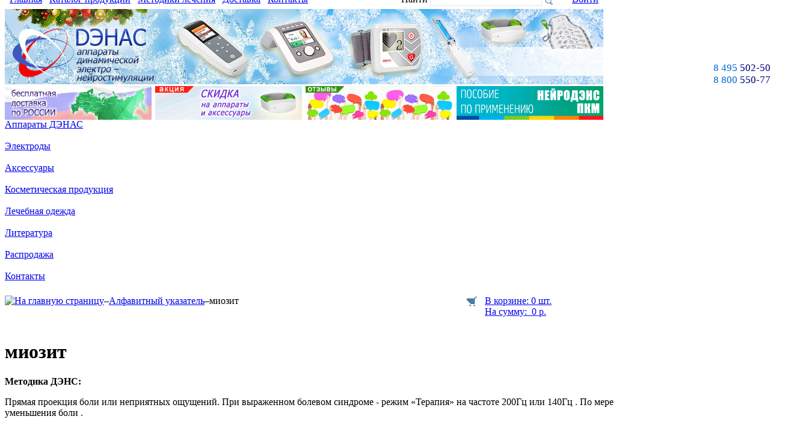

--- FILE ---
content_type: text/html; charset=utf-8
request_url: https://denas.ru/lechenie/miozit/
body_size: 4337
content:
<!DOCTYPE html PUBLIC "-//W3C//DTD XHTML 1.0 Transitional//EN" "http://www.w3.org/TR/xhtml1/DTD/xhtml1-transitional.dtd">
<html xmlns="http://www.w3.org/1999/xhtml" xml:lang="ru" lang="ru">
<head>
<link rel="shortcut icon" type="image/x-icon" href="/favicon.ico" />

<meta http-equiv="Content-Type" content="text/html; charset=utf-8" />
<meta name="robots" content="index, follow" />
<link href="/bitrix/templates/store_light_green/styles.css?15832342721007" type="text/css"  data-template-style="true"  rel="stylesheet" />
<link href="/bitrix/templates/store_light_green/template_styles.css?158323427225725" type="text/css"  data-template-style="true"  rel="stylesheet" />
<script type="text/javascript">var _ba = _ba || []; _ba.push(["aid", "197fc0421402b7a6e18baa4357340ec7"]); _ba.push(["host", "denas.ru"]); (function() {var ba = document.createElement("script"); ba.type = "text/javascript"; ba.async = true;ba.src = (document.location.protocol == "https:" ? "https://" : "http://") + "bitrix.info/ba.js";var s = document.getElementsByTagName("script")[0];s.parentNode.insertBefore(ba, s);})();</script>



<script type="text/javascript" src="/bitrix/templates/store_light_green/script.js"></script>

<title>миозит</title>

<meta name="yandex-verification" content="d9002b3ac745fba7" />

<script src="/lightbox2/js/jquery-1.7.2.min.js"></script>
<script src="/lightbox2/js/lightbox.js"></script>
<link href="/lightbox2/css/lightbox.css" rel="stylesheet" />




<script src='https://www.google.com/recaptcha/api.js'></script>

<script type="text/javascript">if (document.documentElement) { document.documentElement.id = "js" }</script>

 
  	<script type="text/javascript" src="/js/jquery.fancybox.js"></script>
	<link rel="stylesheet" type="text/css" href="/css/jquery.fancybox.css" media="screen" />
	
	
  <script src="/js/script.js"></script>
<script src="/js/jquery.maskedinput.min.js" type="text/javascript"></script>
<meta name="yandex-verification" content="ee4f2cb01f9af452" />
<meta name="yandex-verification" content="d9002b3ac745fba7" />
</head>
<body>
	<div id="panel"></div>
	<div id="page-wrapper">
		<div id="header-wrapper" style="border:0px solid red;height:220px;">
			<div id="header">
				<div id="logo" style="border:0px solid red;height:138px;">
				<!-- <div style="width:985px;border:0px solid red;position:fixed;height:20px;padding:5px;margin-top:-30px;z-index:1000;background-color:#fff;"> -->
				<div style="width:985px;border:0px solid red;height:30px;padding:5px 2px 2px 5px;margin-top:-30px;background-color:#fff;">
				
    				<div>
    				<table width="100%" border="0" class="table-menu" style=""> 				 
<tbody> 
<tr> 	
<td width="510" id="top-menu" style="vertical-align: middle;"> 
	<a href="/">Главная</a>&nbsp;&nbsp;
	<a href="/catalog/">Каталог продукции</a>&nbsp;&nbsp;
        <a href="/lechenie/">Методики лечения</a>&nbsp;&nbsp;
	<a href="/dostavka.php">Доставка</a>&nbsp;&nbsp;
	<a href="/contacts.php">Контакты</a>
	
</td> 	 
<td align="right" style="text-align:right;vertical-align: bottom;"> 			 
	<form action="/search/" method="GET" class=""> 			 
	<table width="100%" class=""> 			 
	<tbody> 
	<tr> 				
	<td style="vertical-align: middle;"> 					
		Найти <input name="q" style="border: 1px solid rgb(230, 230, 230); border-image: none; width: 180px; padding:2px" type="text" value="" />					
		<input align="absmiddle" style="height: 15px;" type="image" src="/images/lupa.gif" /> 				</td> 			</tr>
	</tbody>
	</table>
	</form> 	 	 	
</td> 
	<td align="right" style="vertical-align: middle;">
	 				 			<a href="/auth/" >Войти</a><!--&nbsp; &nbsp; <a href="/reg/" >Регистрация</a>--> 			 
</td> 
</tr>
</tbody>
</table>    				</div>
				</div>
				<a href="/" ><img class="logo" src="/images/logo.jpg"  /></a>				<style>
.akcii{
	border-spacing: 0;
  	border-collapse: collapse;
  }
.akcii TD {padding:3px}
.akcii TD:first-child {padding-left:0px}
</style> <!-- 

<td style="cursor: pointer; border-image: initial;"> 
<img src="/images/skidka.gif" width="244" height="56" 
onclick="location.href='/skidka.php'" 
style="cursor:pointer" align="absmiddle"> </td>

<td style="cursor: pointer; border-image: initial;"> <img src="/images/actions/120b.gif" 
onclick="location.href='/obuchenie.php'" style="cursor:pointer" align="absmiddle"> </td>


--><!--
<td style="cursor: pointer; border-image: initial;">
<img src="/images/actions/94.gif"  width="243" height="56"
onclick="location.href='/denas-new-2016.php'" style="cursor:pointer" align="absmiddle"> </td>
-->
<table class="akcii">
<tbody>
<tr>
	<td style="cursor: pointer; border-image: initial;">
 <img width="244" src="/images/actions/dostavka.gif" height="56" onclick="location.href='/dostavka.php'" style="cursor:pointer" align="absmiddle">
	</td>
	<td style="cursor: pointer; border-image: initial;">
 <img width="244" src="/images/actions/2000.gif" height="56" onclick="location.href='/sale/'" style="cursor:pointer" align="absmiddle">
	</td>
	<td style="cursor: pointer; border-image: initial;">
 <img width="245" src="/images/actions/otzyvy.gif" height="56" onclick="location.href='/otzyvy.php'" style="cursor:pointer" align="absmiddle">
	</td>
	<td>
 <a href="/denas_posobie.pdf" target="_blank"><img width="244" src="/images/actions/neurodenspcm.gif" height="56"></a>
	</td>
</tr>
</tbody>
</table>
				
				</div>
				
				
				<div style="position: absolute; top: 103px; font-size: 17px; right: -25px; color: rgb( 0, 0, 128);"> 
<span style="color: #0069d2;">8 495</span> 502-50-34
<br>
<span style="color: #0069d2;">8 800</span> 550-77-52 
<br>
</div><br>				
		
				
				<div id="schedule">
					<div class="telephone">
						
					</div>
				</div>
			</div>
		</div>
		
		
		<div id="content-wrapper" style="padding-left:0px;padding-top:0px;border:0px solid red;width:1050px;">
			<div id="content" style="border:0px solid red;">
								<div id="left-column">

					
					<div id="main-menu" style="padding-top:0px;">
					
						<a href="/catalog/">Аппараты ДЭНАС</a> 
<br>
 
<br>
 <a href="/catalog/denas-e/">Электроды</a> 
<br>
 
<br>
 <a href="/catalog/denas-a/">Аксессуары</a> 
<br>

<br>
 <a href="/catalog/denas-kosmetika/">Косметическая продукция</a> 
<br>

<br>
 <a href="/catalog/denas-o/">Лечебная одежда</a> 
<br>

<br>
 <a href="/catalog/denas-literatura/">Литература</a> 

<br>
<br>
 <a href="/catalog/rasprodazha/">Распродажа</a> 

<br>
 
<br>
 
<div><a href="/contacts.php">Контакты</a></div>
 
<br>					
						
					</div>
					
				</div>
								<div id="workarea" >
					<table width="100%" border="0" cellpadding="0" cellspacing="0" style="margin-top:5px;border:0px solid red;">
					<tr>
						<td valign="top" width="72%" align="left">
								<div id="breadcrumb"><a title="На главную страницу" href="/"><img width="12" height="11" src="/bitrix/templates/store_light_green/images/home.gif" alt="На главную страницу" /></a><i>&ndash;</i><a href="/lechenie/" title="Алфавитный указатель">Алфавитный указатель</a><i>&ndash;</i><span>миозит</span></div>						</td>
						<td valign="top" align="left">
							<img src="/images/buy.gif" align="left" hspace="10">
							<a href="/personal/basket.php">В корзине: 0 шт.
							<br>
							На сумму:&nbsp;&nbsp;0&nbsp;р.
							</a>
						</td>
					</tr>
					</table>
					
					<br>
					<h1 id="pagetitle" class=""  >миозит</h1>
					
					

								
								<p><strong>Методика ДЭНС: </strong></p><p>Прямая проекция боли или неприятных ощущений. При выраженном болевом синдроме - режим «Терапия» на частоте 200Гц или 140Гц . По мере уменьшения боли .								<br><br>

								
								
      
      
     



				</div>
				
			</div>
					<div id="footer1" style="border:0px solid red;margin-left:55px;">
					
					
					
					<script type="text/javascript">
					$(document).ready(function(){
					
					$('.scrollup').click(function(){
					$("html, body").animate({ scrollTop: 0 }, 600);
					return false;
					});
					
					});
					</script>
					
					<!-- СКРОЛЛ ВВЕРХ <td width="80" style="border-image: initial;"><a id="bxid_574412" href="#" class="scrollup" ><img id="bxid_141551" src="/images/up.png"  /></a></td>-->
 
<table width="100%" cellpadding="0" cellspacing="0" border="0" style="background-color: rgb(240, 248, 255);"> 					 
  <tbody> 
    <tr> <td width="80" style="border-image: initial;"><img src="/images/up.png"  /></td> 						<td valign="top" style="padding: 5px; border-image: initial;">&nbsp;&nbsp;&nbsp;&nbsp;&nbsp;<a style="font-size:12px;" href="/" >Главная</a>&nbsp;&nbsp;&nbsp; <a style="font-size:12px;" href="/catalog/" >Каталог</a>&nbsp;&nbsp;&nbsp; <a style="font-size:12px;" href="/otzyvy.php" >Отзывы</a>&nbsp;&nbsp;&nbsp; 
<!--  <a style="font-size:12px;" href="/pay.php" >Оплата</a>&nbsp;&nbsp;&nbsp;--> <a style="font-size:12px;" href="/dostavka.php" >Доставка</a>&nbsp;&nbsp;&nbsp; <a style="font-size:12px;" href="/lechenie/" >Методики лечения</a>&nbsp;&nbsp;&nbsp; <a style="font-size:12px;" href="/search/" >Поиск</a>&nbsp;&nbsp;&nbsp; <a style="font-size:12px;" href="/contacts.php" >Контакты</a>&nbsp;&nbsp;&nbsp; 	 
        <br />
       
        <br />
<img src="/images/y_kassa_blanc.png"  />        <br />
       					 						</td> 						<td valign="top" align="right" style="padding: 10px 5px 0px; border-image: initial;"> 							 
        <div style="color: rgb(0, 0, 128); font-size: 17px; margin-bottom: 5px;"> 

<span style="color: rgb(0, 105, 210);">8 495</span> 502-50-34
<br />
<span style="color: rgb(0, 105, 210);">8 800</span> 550-77-52 

</div>
       							 						</td> <td style="border-image: initial;"><img src="/images/footer_.png"  /></td> 					</tr>
   </tbody>
 </table>
 					 
<table width="100%" border="0"> 					 
  <tbody> 
    <tr> 						<td width="280" style="border-image: initial;">&nbsp;</td> 						<td valign="top" style="padding: 1px; color: navy; font-size: 11px; border-image: initial;" align="center"> 							 &copy; 2001-2025 Дэнас МС 						</td> 						<td valign="top" align="right" style="padding: 1px; border-image: initial;"> 							<a href="/map/" style="color:#cccccc;font-size:9px;" >карта сайта</a>&nbsp;&nbsp;&nbsp;&nbsp;&nbsp;</td> 					</tr>
   					</tbody>
 </table>

<!--LiveInternet counter--><script type="text/javascript"><!--
new Image().src = "//counter.yadro.ru/hit?r"+
escape(document.referrer)+((typeof(screen)=="undefined")?"":
";s"+screen.width+"*"+screen.height+"*"+(screen.colorDepth?
screen.colorDepth:screen.pixelDepth))+";u"+escape(document.URL)+
";"+Math.random();//--></script><!--/LiveInternet-->

<!-- Yandex.Metrika counter -->
<script type="text/javascript">
    (function (d, w, c) {
        (w[c] = w[c] || []).push(function() {
            try {
                w.yaCounter36105620 = new Ya.Metrika({
                    id:36105620,
                    clickmap:true,
                    trackLinks:true,
                    accurateTrackBounce:true
                });
            } catch(e) { }
        });

        var n = d.getElementsByTagName("script")[0],
            s = d.createElement("script"),
            f = function () { n.parentNode.insertBefore(s, n); };
        s.type = "text/javascript";
        s.async = true;
        s.src = "https://mc.yandex.ru/metrika/watch.js";

        if (w.opera == "[object Opera]") {
            d.addEventListener("DOMContentLoaded", f, false);
        } else { f(); }
    })(document, window, "yandex_metrika_callbacks");
</script>
<noscript><div><img src="https://mc.yandex.ru/watch/36105620" style="position:absolute; left:-9999px;" alt="" /></div></noscript>
<!-- /Yandex.Metrika counter -->					
					
					
				</div>
		</div>
	
	</div>
			

</body>
</html>